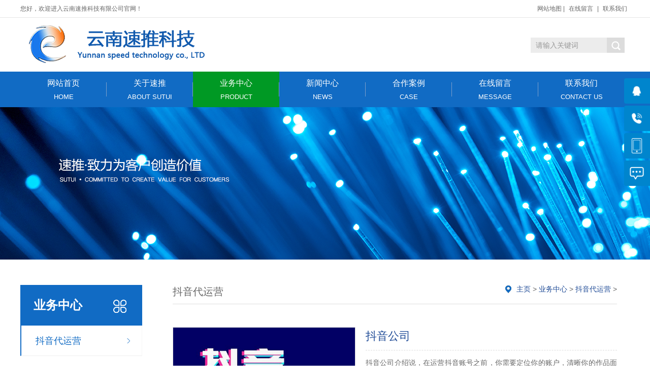

--- FILE ---
content_type: text/html
request_url: http://www.kmzwjzx.com/a/chanpin/fenlei1/54.html
body_size: 4849
content:
<!DOCTYPE html PUBLIC "-//W3C//DTD XHTML 1.0 Transitional//EN" "http://www.w3.org/TR/xhtml1/DTD/xhtml1-transitional.dtd">
<html xmlns="http://www.w3.org/1999/xhtml">
<head>
<meta http-equiv="Content-Type" content="text/html; charset=utf-8" />
<title>抖音公司_云南抖音代运营-云南抖音运营-昆明抖音运营-短视频拍摄-昆明抖音推广公司-云南速推科技有限公司</title>
<meta name="keywords" content="" />
<meta name="description" content="抖音公司介绍说，在运营抖音账号之前，你需要定位你的账户，清晰你的作品面向的是什么样的人。比如，如果你阳光帅气，或许有突出的外表和独特的特性，那么这类人就属于抖音天" />
<meta name="viewport" content="width=1500">
<link href="/skin/css/style.css" rel="stylesheet">
<script src="/skin/js/jquery.min.js"></script>
<script src="/skin/js/pic.js"></script>
</head>
<body>
<div class="top201">
  <div class="w201 clearfix">
    <div class="zc201">您好，欢迎进入云南速推科技有限公司官网！</div>
    <div class="r201">
      <ul>
        <li><a href="/sitemap.html">网站地图</a></li>
        |
        <li><a href="/a/zaixianliuyan/" title="在线留言">在线留言</a></li>
        |
        <li><a href="/a/lianxiwomen/" title="联系我们">联系我们</a></li>
      </ul>
    </div>
  </div>
</div>
<div class="h201_main">
  <div class="head201 w201 clearfix"><a class="logo201 fl" href="/" title="云南抖音代运营-云南抖音运营-昆明抖音运营-短视频拍摄-昆明抖音推广公司-云南速推科技有限公司"><img src="/skin/images/logo.png" alt="云南抖音代运营-云南抖音运营-昆明抖音运营-短视频拍摄-昆明抖音推广公司-云南速推科技有限公司"></a>
    <div class="ss201 fr">
      <form  name="formsearch" action="/plus/search.php">
        <input type="hidden" name="kwtype" value="0"/>
        <input class="stxt201" type="text" name="q" value="请输入关键词" onfocus="if(this.value==defaultValue)this.value=''" onblur="if(this.value=='')this.value=defaultValue"/>
        <input type="submit" name="submit" class="sbtn201 icon201" value=""/>
      </form>
    </div>
  </div>
</div>
<div class="nav201">
  <div class="na201 w201">
    <ul class="list201 clearfix">
      <li><a href="/" >网站首页<span>Home</span><i></i></a></li>
      <li><a href="/a/guanyuwomen/" title="关于速推" class="">关于速推<span>ABOUT SUTUI</span><i></i></a>
        <dl>
          
        </dl>
      </li><li><a href="/a/chanpin/" title="业务中心" class="hover">业务中心<span>PRODUCT</span><i></i></a>
        <dl>
          
          <dd><a href="/a/chanpin/fenlei1/" title="抖音代运营">抖音代运营</a></dd>
          
        </dl>
      </li><li><a href="/a/xinwenzhongxin/" title="新闻中心" class="">新闻中心<span>NEWS</span><i></i></a>
        <dl>
          
          <dd><a href="/a/xinwenzhongxin/gongsizixun/" title="公司资讯">公司资讯</a></dd>
          
          <dd><a href="/a/xinwenzhongxin/xingyedongtai/" title="行业动态">行业动态</a></dd>
          
          <dd><a href="/a/xinwenzhongxin/changjianwenti/" title="常见问题">常见问题</a></dd>
          
        </dl>
      </li><li><a href="/a/anli/" title="合作案例" class="">合作案例<span>CASE</span><i></i></a>
        <dl>
          
        </dl>
      </li><li><a href="/a/zaixianliuyan/" title="在线留言" class="">在线留言<span>MESSAGE</span><i></i></a>
        <dl>
          
        </dl>
      </li><li><a href="/a/lianxiwomen/" title="联系我们" class="">联系我们<span>CONTACT US</span><i></i></a>
        <dl>
          
        </dl>
      </li>
    </ul>
  </div>
</div>

<div class="nybanner" style="background-image: url(/skin/images/nybanner.png);"></div>
<div class="wrapper clearfix">
  <div class="left fl">
    <div class="menu">
      <div class="ey_title"><s class="icon fr"></s>
        <h3>业务中心</h3>
      </div>
      <div class="submenu">
        <ul class="list">
          <li class='hover'><a class='sub1' href='/a/chanpin/fenlei1/'>抖音代运营</a></li>
        </ul>
      </div>
    </div>
    <div class="leftbox leftnews">
      <div class="ey_title">
        <h3>推荐产品</h3>
      </div>
      <div class="leftpro clearfix">
        <ul>
          
          
          <li> <a href="/a/chanpin/fenlei1/54.html" title="抖音公司"><img src="/uploads/240523/1-240523153152160.jpg" alt="抖音公司">
            <p>抖音公司</p>
            </a></li>

          <li style='margin:0;'> <a href="/a/chanpin/fenlei1/55.html" title="抖音推广"><img src="/uploads/240423/1-240423133Q9548.jpg" alt="抖音推广">
            <p>抖音推广</p>
            </a></li>

          
          <li> <a href="/a/chanpin/fenlei1/56.html" title="抖音推广"><img src="/uploads/240423/1-240423133P1H7.jpg" alt="抖音推广">
            <p>抖音推广</p>
            </a></li>

          <li style='margin:0;'> <a href="/a/chanpin/fenlei1/57.html" title="抖音运营"><img src="/uploads/240423/1-240423133J0U8.jpg" alt="抖音运营">
            <p>抖音运营</p>
            </a></li>

        </ul>
      </div>
    </div>
    <div class="leftbox">
      <div class="ey_title">
        <h3>联系我们</h3>
      </div>
      <div class="cont"> <strong>邮箱：</strong>2109931975@qq.com<br>
        <strong>电话：</strong>13078798362<br>
        <strong>地址：</strong>云南省昆明市东风东路36号建工大厦11楼1117~1124 <a class="zx" href="http://wpa.qq.com/msgrd?v=3&uin=&site=qq&menu=yes"><em class="icon"></em>在线咨询</a></div>
    </div>
  </div>
  <div class="cpright">
    <div class="location">
      <div class="sitepath fr"><s class="eytb"></s><a href='/'>主页</a> > <a href='/a/chanpin/'>业务中心</a> > <a href='/a/chanpin/fenlei1/'>抖音代运营</a> > </div>
      <h3>抖音代运营</h3>
    </div>
    <div class="prodetailsinfo">
      <div class="photo fl" id="showimg">
        <div class="jqzoom">
          <div class="bigimg" id="bigimg">
            <ul class="list">
              <li><img src="/uploads/allimg/220823/1-1J118-0-21K.jpeg" alt="12"/></li>
            </ul>
          </div>
          <div class="photoimg" id="smallimg">
            <div class="prev"></div>
            <div class="list">
              <ul class="listcon clearfix">
                <li><img src="/uploads/allimg/220823/1-1J118-0-21K.jpeg" alt="12"/></li>
              </ul>
            </div>
            <div class="next"></div>
          </div>
        </div>
      </div>
      <div id="protop" class="prodbaseinfo_a">
        <h2 class="h2_prodtitle">抖音公司</h2>
        <ul class="ul_prodinfo">
          <li class="li_normalprice">抖音公司介绍说，在运营抖音账号之前，你需要定位你的账户，清晰你的作品面向的是什么样的人。比如，如果你阳光帅气，或许有突出的外表和独特的特性，那么这类人就属于抖音天...</li>
        </ul>
        <ul class="ul_prodinfos">
          <li>咨询热线：<span class="hottel">13078798362</span></li>
          <li class="li_weight">
            <div class="propar"><a href="http://wpa.qq.com/msgrd?v=3&uin=&site=qq&menu=yes" title="立即咨询">立即咨询</a></div>
          </li>
        </ul>
      </div>
      <div class="clear"></div>
    </div>
    <div class="mod_goods_info">
      <ul class="hds">
        <li class="on">
          <h3>产品详情</h3>
        </li>
      </ul>
    </div>
    <div class="neirong"> <p>
	抖音公司介绍说，在运营抖音账号之前，你需要定位你的账户，清晰你的作品面向的是什么样的人。比如，如果你阳光帅气，或许有突出的外表和独特的特性，那么这类人就属于抖音天生优势的运营者，因为抖音的广告语就是记录美好生活。<br />
	<br />
	<img src="http://www.kmzwjzx.com/uploads/240523/1-240523153152160.jpg" /></p>
 </div>
    <div class="reLink clearfix">
      <div class="prevLink fl">上一篇：<a href='/a/chanpin/fenlei1/53.html'>短视频拍摄</a>  </div>
      <div class="nextLink fr">下一篇：<a href='/a/chanpin/fenlei1/55.html'>抖音推广</a>  </div>
    </div>
    <div class="eynews">
      <h4>产品推荐</h4>
      <div class="random"> <dl class="commend">
          <dt><a href="/a/chanpin/fenlei1/54.html" title="抖音公司"><img src="/uploads/240523/1-240523153152160.jpg" alt="抖音公司"></a></dt>
          <dd><a href="/a/chanpin/fenlei1/54.html" title="抖音公司">抖音公司</a></dd>
        </dl>
<dl class="commend">
          <dt><a href="/a/chanpin/fenlei1/55.html" title="抖音推广"><img src="/uploads/240423/1-240423133Q9548.jpg" alt="抖音推广"></a></dt>
          <dd><a href="/a/chanpin/fenlei1/55.html" title="抖音推广">抖音推广</a></dd>
        </dl>
<dl class="commend">
          <dt><a href="/a/chanpin/fenlei1/56.html" title="抖音推广公司"><img src="/uploads/240423/1-240423133P1H7.jpg" alt="抖音推广公司"></a></dt>
          <dd><a href="/a/chanpin/fenlei1/56.html" title="抖音推广公司">抖音推广公司</a></dd>
        </dl>
<dl class="commend">
          <dt><a href="/a/chanpin/fenlei1/57.html" title="抖音运营"><img src="/uploads/240423/1-240423133J0U8.jpg" alt="抖音运营"></a></dt>
          <dd><a href="/a/chanpin/fenlei1/57.html" title="抖音运营">抖音运营</a></dd>
        </dl>

        <div class="clear"></div>
      </div>
    </div>
    <div class="clear"></div>
  </div>
</div>
﻿<div class="footer169">
  <div class="b169_main">
    <div class="w169 clearfix">
      <div class="lx169 fl">
        <h3>联系方式</h3>
        <p class="p169">全国服务热线</p>
        <p class="tel169">13078798362</p>
        <p>手　机：13078798362</p>
        <p>地　址：云南省昆明市东风东路36号建工大厦11楼1117~1124</p>
      </div>
      <div class="bnav169 fl"> <dl>
          <dt><a href="/a/guanyuwomen/">关于速推</a></dt>
          
        </dl><dl>
          <dt><a href="/a/chanpin/">业务中心</a></dt>
          
          <dd><a href="/a/chanpin/fenlei1/">抖音代运营</a></dd>
          
        </dl><dl>
          <dt><a href="/a/xinwenzhongxin/">新闻中心</a></dt>
          
          <dd><a href="/a/xinwenzhongxin/gongsizixun/">公司资讯</a></dd>
          
          <dd><a href="/a/xinwenzhongxin/xingyedongtai/">行业动态</a></dd>
          
          <dd><a href="/a/xinwenzhongxin/changjianwenti/">常见问题</a></dd>
          
        </dl><dl>
          <dt><a href="/a/anli/">合作案例</a></dt>
          
        </dl> </div>
      <div class="ewm169 fr">
        <dl>
          <dt><img src="/skin/images/weixin.jpg"/></dt>
          <dd>扫一扫，加微信</dd>
        </dl>
      </div>
    </div>
  </div>
  <div class="bq169_main">
    <div class="w169 clearfix">
      <p>Copyright &copy; 2002-2023 云南速推科技有限公司 版权所有 <a href=http://www.dedecms.com target='_blank'>Power by DedeCms</a>　备案号：<a href="https://beian.miit.gov.cn/"  target="_blank" title="滇ICP备16002740号-8">滇ICP备16002740号-8</a> <script type="text/javascript">document.write(unescape("%3Cspan id='cnzz_stat_icon_1272514664'%3E%3C/span%3E%3Cscript src='https://s13.cnzz.com/z_stat.php%3Fid%3D1272514664%26show%3Dpic' type='text/javascript'%3E%3C/script%3E"));</script></p>
    </div>
  </div>
</div>
<!-- 右侧客服 -->
<link href="/skin/css/kefu.css" rel="stylesheet">
<ul class="right_nav">
  <li>
    <div class="iconBox oln_ser"> <img src='/skin/images/rnqq.png'>
      <h4>在线客服</h4>
    </div>
    <div class="hideBox">
      <div class="hb">
        <h5>在线咨询</h5>
        <div class="qqtalk"> <a target="_blank" href="http://wpa.qq.com/msgrd?v=3&uin=&site=qq&menu=yes"> <span><img src="/skin/images/online.png"></span>
          <p>点击发消息</p>
          </a> </div>
      </div>
    </div>
  </li>
  <li>
    <div class="iconBox phe_num"> <img src='/skin/images/rncall.png'>
      <h4>联系电话</h4>
    </div>
    <div class="hideBox">
      <div class="hb">
        <h5>热线电话</h5>
        <p>13078798362</p>
      </div>
    </div>
  </li>
  <li>
    <div class="iconBox"> <img src='/skin/images/rnphone.png'>
      <h4>手机站点</h4>
    </div>
    <div class="hideBox">
      <div class="hb">
        <h5>手机扫一扫打开</h5>
        <img src='/skin/images/weixin.jpg'> </div>
    </div>
  </li>
  <li>
    <div class="iconBox to_msg"> <img src='/skin/images/rnmsg.png'>
      <h4><a href="/a/zaixianliuyan/">在线留言</a></h4>
    </div>
  </li>
  <li>
    <div class="iconBox top"> <img src='/skin/images/rntop.png'>
      <h4>回到顶部</h4>
    </div>
  </li>
</ul>
<script type="text/javascript" src='/skin/js/kefu.js'></script> 
<!-- 右侧客服end --> 
<script>(function() {var _53code = document.createElement("script");_53code.src = "https://tb.53kf.com/code/code/3cc01e12a6b539ba67448ad2843d9547/1";var s = document.getElementsByTagName("script")[0]; s.parentNode.insertBefore(_53code, s);})();</script>

</body>
</html>

--- FILE ---
content_type: text/css
request_url: http://www.kmzwjzx.com/skin/css/style.css
body_size: 10917
content:
/*织梦58（dede58.com）做最好的织梦整站模板下载网站*/
/*重构css*/
* {
	box-sizing: border-box;
	-webkit-text-size-adjust: none;
	outline: none;
}
body {
	margin: 0;
	padding: 0;
	font: inherit;
	line-height: normal;
}
header, nav, main, img, form, p {
	margin: 0;
	padding: 0;
	border: 0;
}
ul, ol {
	margin: 0;
	padding: 0;
	list-style-type: none;
}
hr, dl, dt, dd {
	margin: 0px;
	padding: 0px;
}
table {
	border-collapse: collapse;
	border-spacing: 0px;
}
tbody {
	border-collapse: collapse;
	border-spacing: 0px;
}
pre {
	margin: 0px;
	padding: 0px;
	border: 0px;
	overflow: hidden;
	font-family: inherit;
	white-space: pre-wrap;
	white-space: -moz-pre-wrap;
	white-space: -pre-wrap;
	white-space: -o-pre-wrap;
	word-wrap: break-word;
	word-break: break-all;
}
select, input, textarea, button {
	font-size: 14px;
	padding: 2px 5px;
}
a {
	text-decoration: none;
	color: inherit;
	transition: ease .3s;
}
a:hover {
	text-decoration: none !important;
	color: inherit;
}
th {
	text-align: left;
}
td {
	word-wrap: break-word;
	word-break: break-all;
}
ins, em {
	text-decoration: none;
	font-style: normal;
}
h1, h2, h3, h4 {
	padding: 0;
	margin: 0;
	font-size: inherit;
	font-weight: inherit;
}
html {
	background: #ffffff;
	font-size: 14px;
	color: #666;
	font-family: "Arial", "微软雅黑", "Helvetica", "sans-serif";
}
.fl {
	float: left;
}
.fr {
	float: right;
}
/*解决IE图片缩放失真*/
img {
	-ms-interpolation-mode: bicubic;
}
/*清除浮动*/
.clearfix:after {
	content: '';
	display: block;
	height: 0;
	clear: both;
}
.clearfix {
	zoom: 1;
}
.clear {
	clear: both;
}
/*重构css结束*/
.top201 .zc201 {
	float: left;
	color: #666;
}
.top201 .r201 {
	float: right;
	color: #666;
}
.w201 {
	width: 1200px;
	margin: 0 auto;
}
.top201 {
	z-index: 10;
	height: 35px;
	line-height: 35px;
	font-size: 12px;
	border-bottom: 1px solid #e5e5e5;
}
.top201 .r201 li {
	display: inline;
	padding: 0 5px;
}
.top201 .r201 li:first-child {
	padding-right: 0;
}
.top201 .r201 li a:hover {
	color: #116bc4;
}
.top201 .r201 li a {
	color: #666;
	position: relative;
	z-index: 10;
}
.h201_main {
	position: relative;
	width: 100%;
	z-index: 100;
	background: #fff;
}
.h201_main .head201 {
	position: relative;
	height: 106px;
}
.h201_main .logo201 {
	display: block;
	margin-top: 12px;
}
.h201_main .logo201 img {
	display: block;
}
.h201_main .ss201 {
	width: 195px;
	height: 30px;
	line-height: 30px;
	margin-top: 39px;
	position: relative;
	float: right;
}
.h201_main .ss201 * {
	font-family: arial;
}
.h201_main .ss201 .sbtn201 {
	width: 35px;
	height: 30px;
	position: absolute;
	border-radius: 0;
	background-position: -52px -3px;
	background-color: #dcdcdc;
	cursor: pointer;
	border: none;
}
.h201_main .ss201 .stxt201 {
	width: 150px;
	padding-left: 10px;
	height: 30px;
	line-height: 30px;
	border: 0px;
	background: #ececec;
	outline: none;
	color: #999;
	border-radius: 0;
}
.h201_main .link {
	position: absolute;
	right: 0;
	bottom: 15px;
}
.h201_main .link li {
	float: left;
	margin-right: 20px;
}
.h201_main .link li:last-child {
	margin-right: 0;
}
.h201_main .link li a {
	color: #999;
}
.h201_main .link li a s {
	display: inline-block;
	width: 30px;
	height: 22px;
	vertical-align: bottom;
	background-repeat: no-repeat;
}
.h201_main .link li a s.oa {
	background-position: -282px 0;
}
.h201_main .link li a s.yx {
	background-position: -312px 0;
}
.h201_main .link li a s.sp {
	background-position: -343px 0;
}
.h201_main .link li a s.hc {
	background-position: -371px 0;
}
.nav201 {
	width: 100%;
	height: 70px;
	background: #116bc4;
	position: relative;
	z-index: 3;
}
.na201 .list201 {
	width: 100%;
	margin: 0 auto;
	position: relative;
}
.nav201 .na201 {
	width: 1200px;
	margin: 0 auto;
}
.nav201 .na201 li {
	float: left;
	width: 170px;
	display: block;
	position: relative;
	z-index: 10;
	font-size: 16px;
	text-align: center;
}
.nav201 .na201 li a {
	display: block;
	color: #fff;
	font-size: 16px;
	line-height: 45px;
	height: 70px;
}
.nav201 .na201 li a span {
	display: block;
	font-size: 13px;
	line-height: 10px;
	text-transform: uppercase;
}
.nav201 .na201 li a i {
	width: 1px;
	height: 28px;
	background-color: #7d9fca;
	display: block;
	position: absolute;
	right: 0;
	top: 50%;
	margin-top: -14px;
}
.nav201 .na201 li:last-child a i {
	display: none;
}
.nav201 .na201 li a:hover, .nav201 .na201 li a.hover, .nav201 .na201 li #hover2 {
	background: #009924;
}
.nav201 .na201 dl {
	width: 100%;
	background: #116bc4;
	position: absolute;
	left: 0;
	top: 100%;
	z-index: 12;
}
.nav201 .na201 dl {
	position: absolute;
 filter: progid:DXImageTransform.Microsoft.Shadow(color=#4c91c0, direction=120, strength=5);
	opacity: 0;
	visibility: hidden;
	transition: all .6s ease 0s;
	transform: translate3d(0, 10px, 0);
	-moz-transform: translate3d(0, 10px, 0);
	-webkit-transform: translate3d(0, 10px, 0);
}
.nav201 .na201 li:hover dl {
	opacity: 1;
	visibility: visible;
	transform: translate3d(0, 0, 0);
	-moz-transform: translate3d(0, 0, 0);
	-webkit-transform: translate3d(0, 0, 0);
}
.nav201 .na201 dl dd {
	border-top: 1px solid #003b88;
	text-align: left;
	position: relative;
	z-index: 12;
	display: block;
	width: 100%;
}
.nav201 .na201 dl dd:first-child {
	border: none;
}
.nav201 .na201 dl dd a {
	color: #fff;
	font-size: 14px;
	line-height: 45px;
	height: 45px;
	width: 100%;
	text-align: center;
}
.nav201 .na201 dl dd a:hover, .nav201 .na201 dl dd a.hover {
	background: #009924;
}
.icon201 {
	background-image: url("../images/icon201.png");
	display: inline-block;
	vertical-align: middle;
}
.b182 {
	width: 100%;
	min-width: 1000px;
	height: 800px;
	position: relative;
	overflow: hidden;
}
.b182 .list182 {
	width: 100%;
}
.b182 li {
	width: 100%;
	height: 800px;
	position: absolute;
	left: 0;
	top: 0;
	bottom: 0;
	right: 0;
	z-index: 1;
	overflow: hidden;
	background: #fff;
}
.b182 li img {
	width: 1920px;
	height: 100%;
	display: block;
	position: relative;
	left: 50%;
	top: 0;
	margin-left: -960px;
}
.b182 li a {
	width: 100%;
	display: block;
	height: 100%;
}
.b182 .tip182 {
	width: 100%;
	height: 6px;
	text-align: center;
	position: absolute;
	left: 0;
	bottom: 30px;
	z-index: 10;
}
.b182 .tip182 span {
	width: 48px;
	height: 6px;
	margin: 0 5px;
	display: inline-block;
	cursor: pointer;
	vertical-align: top;
	border-radius: 12px;
	opacity: 0.5;
	filter: alpha(opacity=50);
	background: #fcfcfc;
	-webkit-transition: all .3s ease-in-out 0s;
	-moz-transition: all .3s ease-in-out 0s;
	transition: all .3s ease-in-out 0s;
}
.b182 .tip182 span.cur {
	background: #116bc4;
	opacity: 1;
	filter: alpha(opacity=100);
}
.b182 .prev182, .b182 .next182 {
	width: 32px;
	height: 34px;
	position: absolute;
	z-index: 12;
	top: 50%;
	margin-top: -17px;
	cursor: pointer;
	transition: none;
	background: url(../images/btn182.png) no-repeat 0 center;
	transition: all ease 300ms;
}
.b182 .prev182:hover, .b182 .next182:hover {
	opacity: 0.8;
	filter: alpha(opacity=80);
}
.b182 .prev182 {
	left: 3%;
	background-position: 1px center;
}
.b182 .next182 {
	right: 3%;
	background-position: -50px 0;
}
.prcbox_323 {
	width: 100%;
	padding: 50px 0;
	background: #f5f5f5;
}
.prcbox_323 .prctit {
	width: 1200px;
	line-height: 40px;
	font-size: 24px;
	color: #116bc4;
	overflow: hidden;
	padding: 0 0 30px 0;
	margin: 0 auto;
	background: url(../images/titbg_323.png) bottom no-repeat;
}
.prcbox_323 .prctit span {
	margin: 0 0 0 10px;
	font-size: 14px;
	color: #707070;
}
.prcbox_323 .prctit i {
	font-size: 14px;
	line-height: 47px;
	margin: 0 15px 0 0;
	float: right;
}
.prcbox_323 .prccon {
	width: 1200px;
	position: relative;
	margin: 0 auto;
}
.prcbox_323 .prccon .hd {
	height: 40px;
	line-height: 40px;
	position: absolute;
	right: 0;
	top: -66px;
}
.prcbox_323 .prccon .hd li {
	float: left;
	padding: 0 20px;
	margin: 0 10px;
	border-radius: 20px;
	cursor: pointer;
}
.prcbox_323 .prccon .hd li.on {
	color: #fff;
	height: 40px;
	background: #116bc4;
}
.prcbox_323 .prccon .bd {
	overflow: hidden;
}
.prcbox_323 .prccon .bd li {
	width: 270px;
	margin: 30px 15px 0 15px;
	overflow: hidden;
	float: left;
}
.prcbox_323 .prccon .bd li .ppic {
	width: 270px;
	height: 210px;
	overflow: hidden;
}
.prcbox_323 .prccon .bd li .ppic img {
	width: 270px;
	height: 210px;
}
.prcbox_323 .prccon .bd li .tit {
	color: #909090;
	line-height: 24px;
	background: #fff;
	white-space: nowrap;
	text-overflow: ellipsis;
	overflow: hidden;
	text-align: center;
	padding: 0 20px 20px 20px;
}
.prcbox_323 .prccon .bd li .tit:hover {
	background: #116bc4;
	color: #fff;
}
.prcbox_323 .prccon .bd li .tit span {
	color: #585858;
	font-size: 18px;
	display: block;
	margin: 20px 0 0 0;
	white-space: nowrap;
	overflow: hidden;
	text-overflow: ellipsis;
}
.prcbox_323 .prccon .bd li .tit:hover span {
	color: #fff;
}
.prcbox_323 .prccon .bd li a img {
	-webkit-transition: All 2s ease-in-out;
	-moz-transition: All 0.4s ease-in-out;
	-o-transition: All 0.4s ease-in-out;
	transition: All 0.4s ease-in-out;
}
.prcbox_323 .prccon .bd li:hover img {
	text-decoration: none;
	display: block;
	transform: scale(1.05);
	-webkit-transform: scale(1.05);
	-moz-transform: scale(1.05);
	-o-transform: scale(1.05);
	-ms-transform: scale(1.05);
}
.prcbox_323 .prccon .bd li a {
	text-decoration: none;
}
.pmore {
	width: 150px;
	height: 50px;
	line-height: 50px;
	font-size: 16px;
	text-align: center;
	overflow: hidden;
	transition: all .2s ease-in 0s;
	margin: 30px auto 0 auto;
	display: block;
}
.pmore a {
	width: 150px;
	height: 48px;
	line-height: 48px;
	display: block;
	text-decoration: none;
	border-radius: 15px;
	background: #dfdfdf;
}
.pmore a:hover {
	color: #fff;
	width: 150px;
	height: 48px;
	line-height: 48px;
	background: #116bc4;
	border-radius: 25px;
	transition: all .2s ease-in 0s;
}
.about290 {
	background: url(../images/bj290.jpg) no-repeat center top #f5f5f5;
}
.about290 {
	width: 100%;
}
.about290 .ab290 {
	padding: 80px 0;
	overflow: hidden;
}
.about290 .ab290 .icon {
	background: url(../images/icon290.png) no-repeat;
	display: inline-block;
	vertical-align: middle;
}
.w290 {
	width: 1200px;
	margin: 0 auto;
}
.about290 .ab290 .part3 {
	width: 1200px;
	height: 368px;
	background: #116bc4;
	position: relative;
}
.about290 .ab290 .part3 .img {
	width: 550px;
	height: 374px;
	overflow: hidden;
	position: relative;
	top: -30px;
	margin-left: 25px;
}
.about290 .ab290 .part3 .img img {
	width: 100%;
	height: 100%;
	display: block;
	transition: all 0.3s ease-out 0s;
}
.about290 .ab290 .part3 .img:hover img {
	transform: scale(1.05, 1.05);
}
.about290 .ab290 .part3 .txt {
	padding-right: 90px;
	width: 570px;
	padding-top: 70px;
	line-height: 28px;
}
.about290 .ab290 .part3 .txt a {
	display: block;
	color: #fff;
}
.about290 .ab290 .part3 .txt h3 {
	font-size: 24px;
}
.about290 .ab290 .part3 .txt h4 {
	font-size: 16px;
	display: block;
	text-transform: uppercase;
}
.about290 .ab290 .part3 .txt p {
	padding-top: 45px;
	color: #fff;
	padding-bottom: 20px;
}
.about290 .ab290 .part3 .txt span {
	width: 68px;
	height: 36px;
	border: 1px solid #efefef;
	display: block;
	line-height: 36px;
	text-align: center;
}
.about290 .ab290 .part3 .txt span em {
	width: 22px;
	margin: 14px auto 0;
	height: 8px;
	background-position: -60px -100px;
	display: block;
	vertical-align: middle;
}
.about290 .ab290 .part3 .txt a:hover span {
	border: 1px solid #fff;
}
.about290 .ab290 .part3 .txt a:hover span em {
	background-position: -60px -120px;
}
.w1200 {
	width: 1200px;
	margin: 0 auto;
}
.eyys .ystit {
	text-align: center;
	width: 100%;
	height: 190px;
	background-size: 60px 189px;
}
.eyys .ystit .tit {
	padding-top: 60px;
	display: block;
	font-size: 40px;
	font-weight: bold;
	color: #116bc4;
	line-height: 40px;
}
.eyys .ystit .subtit {
	font-size: 16px;
	color: #666;
	line-height: 18px;
	font-weight: normal;
	padding-top: 12px;
}
.eyys {
	width: 100%;
	height: 900px;
	background: url(../images/adbg.jpg) no-repeat center center;
}
.floor {
	padding-top: 40px;
}
.floor .ystit .tit {
	color: #fff;
}
.floor .ystit .subtit {
	color: #fff;
}
.floor .eybox {
	margin-top: 70px;
	min-height: 400px;
}
.floor .eylist .item {
	float: left;
	display: block;
	width: 400px;
	cursor: pointer;
}
.floor .eylist .item .img {
	float: left;
	display: block;
	width: 80px;
	height: 80px;
	border: 2px solid #fff;
	border-radius: 50%;
	transition: all .5s;
}
.floor .eylist .item .img img {
	width: 100%;
	height: 100%;
	display: block;
}
.floor .eylist .item .txt {
	float: left;
	width: 300px;
	margin-left: 16px;
	transition: all .5s;
}
.floor .eylist .item .txt h3 {
	margin-bottom: 20px;
	font-size: 24px;
	font-weight: bold;
	color: #fff;
	line-height: 24px;
	transition: all .5s;
}
.floor .eylist .item .txt p {
	padding-top: 20px;
	width: 300px;
	font-size: 14px;
	line-height: 24px;
	color: #fff;
	border-top: 1px dashed #9a9a9a;
	transition: all .5s;
}
.floor .eylist .item:nth-child(2n) {
	margin-bottom: 172px;
	margin-left: 400px;
}
.floor .eylist .item:hover .img {
	background: #116bc4;
	border-color: #116bc4;
	transform: translateY(-6px);
}
.floor .eylist .item:hover .txt {
	transform: translateY(-6px);
}
.floor .eylist .item:hover .txt h3 {
	color: #116bc4;
}
.floor .eylist .item:hover .txt p {
	color: #116bc4;
}
.case231_main .w231 {
	width: 1200px;
	margin: 35px auto;
}
.in_icon {
	vertical-align: middle;
	background: url(../images/c_icon231.png) no-repeat;
	display: inline-block;
}
.case231_main .ctit231 {
	text-align: center;
	width: 100%;
	background-size: 60px 189px;
}
.case231_main .icase231 .bigbox .bd .item .txt {
	position: absolute;
	left: 0;
	bottom: 0;
	width: 100%;
	height: 60px;
	background: url("../images/tb231.png") repeat center center;
	z-index: 12;
	opacity: 1;
	transition: all .5s;
}
.case231_main .icase231 .smabox .item .txt {
	position: absolute;
	left: 0;
	bottom: 0;
	width: 100%;
	height: 60px;
	background: url("../images/tb231.png") repeat center center;
	z-index: 12;
	opacity: 1;
	transition: all .5s;
}
.case231_main .icase231 .smabox .item .txtbox231 {
	position: absolute;
	left: 0;
	bottom: 0;
	width: 100%;
	height: 100%;
	text-align: center;
	background: url(../images/txb231.png) repeat-x left bottom;
	z-index: 2;
	opacity: 0;
	transition: all .5s;
}
.case231_main .ctit231 .tit {
	display: block;
	font-size: 40px;
	font-weight: bold;
	color: #116bc4;
	line-height: 40px;
}
.case231_main .ctit231 .subtit {
	font-size: 25px;
	color: #666;
	line-height: 18px;
	font-weight: normal;
	padding-top: 12px;
}
.case231_main .menu {
	overflow: hidden;
	padding-bottom: 20px;
	padding-top: 20px;
}
.case231_main .menu ul {
	text-align: center;
}
.case231_main .menu li {
	line-height: 30px;
	margin: 0 10px 10px;
	display: inline-block;
}
.case231_main .menu li:first-child {
	margin-left: 0;
}
.case231_main .menu li:last-child {
	margin-right: 0;
}
.case231_main .menu li a {
	display: block;
	color: #666;
	border: 1px solid #c2c2c2;
	text-align: center;
	padding: 0 25px;
	border-radius: 15px;
}
.case231_main .menu li a:hover {
	border: 1px solid #116bc4;
	color: #fff;
	background: #116bc4;
}
.case231_main .more {
	width: 150px;
	height: 40px;
	color: #666;
	line-height: 40px;
	margin: 0 auto;
	display: block;
	text-align: center;
	border: 1px solid #ccc;
}
.case231_main .more:hover {
	border: 1px solid #116bc4;
	background: #116bc4;
	color: #fff;
	text-indent: 10px;
}
.case231_main .c_231 {
	overflow: hidden;
}
.case231_main .icase231 .bigbox {
	width: 600px;
	height: 450px;
	overflow: hidden;
	position: relative;
	margin: 0;
}
.case231_main .icase231 .bigbox .bd {
	overflow: hidden;
}
.case231_main .icase231 .bigbox .bd .item {
	position: relative;
	width: 600px;
	height: 450px;
	overflow: hidden;
}
.case231_main .icase231 .bigbox .bd .item img {
	display: block;
	width: 600px;
	height: 450px;
}
.case231_main .icase231 .bigbox .bd .item .txt .tit {
	font-size: 16px;
	color: #fff;
	height: 60px;
	line-height: 60px;
	text-indent: 20px;
}
.case231_main .icase231 .bigbox .bd .item .txtbox231 {
	position: absolute;
	left: 0;
	bottom: 0;
	width: 100%;
	height: 100%;
	text-align: center;
	z-index: 2;
	opacity: 0;
	transition: all .5s;
}
.case231_main .icase231 .bigbox .bd .item .txtbox231 h3 {
	color: #fff;
	font-size: 18px;
	padding-top: 68%;
	opacity: 0;
	transition: all .5s;
}
.case231_main .icase231 .bigbox .item:hover .txt {
	opacity: 0;
}
.case231_main .icase231 .bigbox .item .txtbox231 span {
	width: 40px;
	height: 40px;
	display: block;
	background-position: 0 -164px;
	position: absolute;
	left: 50%;
	margin-left: -25px;
	top: 10%;
	margin-top: -25px;
	opacity: 0;
	transition: all .5s;
}
.case231_main .icase231 .bigbox .item:hover .txtbox231 h3 {
	opacity: 1;
	padding-top: 43%;
}
.case231_main .icase231 .bigbox .item:hover .txtbox231 span {
	opacity: 1;
	top: 50%;
}
.case231_main .icase231 .bigbox .hd {
	height: 15px;
	overflow: hidden;
	position: absolute;
	right: 16px;
	bottom: 20px;
	z-index: 15;
}
.case231_main .icase231 .bigbox .hd ul {
	overflow: hidden;
	zoom: 1;
	float: left;
}
.case231_main .icase231 .bigbox .hd li {
	float: left;
	margin-right: 6px;
	width: 10px;
	height: 10px;
	font-size: 0;
	text-indent: -9999px;
	background: #fff;
	cursor: pointer;
	-moz-border-radius: 100%;
	-webkit-border-radius: 100%;
	border-radius: 100%;
	transition: all .5s;
}
.case231_main .icase231 .bigbox .hd li.on {
	background: #116bc4;
}
.case231_main .icase231 .smabox {
	width: 600px;
}
.case231_main .icase231 .smabox .item {
	float: left;
	margin-right: 0;
	width: 300px;
	height: 225px;
	overflow: hidden;
	position: relative;
	margin-bottom: 0px;
}
.case231_main .icase231 .smabox .item img {
	display: block;
	width: 300px;
	height: 225px;
}
.case231_main .icase231 .smabox .item a {
	display: block;
}
.case231_main .icase231 .smabox .item .txt .tit {
	font-size: 16px;
	color: #fff;
	height: 60px;
	line-height: 60px;
	text-indent: 20px;
}
.case231_main .icase231 .bigbox .item:hover .txtbox231 {
	opacity: 1;
	background: url(../images/bj231.png) repeat left top;
	z-index: 16;
}
.case231_main .icase231 .smabox .item .txtbox231 .tit1 {
	padding-top: 50px;
	font-weight: bold;
	font-size: 20px;
	color: #fff;
	line-height: 20px;
	transition: all .5s;
}
.case231_main .icase231 .smabox .item .txtbox231 .detail {
	position: absolute;
	top: 65%;
	left: 50%;
	margin-left: -49px;
	display: block;
	width: 98px;
	height: 34px;
	font-size: 16px;
	line-height: 34px;
	text-align: center;
	color: #fff;
	border: 1px solid #fff;
	transition: all .5s;
}
.case231_main .icase231 .smabox .item:hover .txt {
	opacity: 0;
}
.case231_main .icase231 .smabox .item:hover .txtbox231 {
	opacity: 1;
}
.case231_main .icase231 .smabox .item:hover .txtbox231 .tit1 {
	padding-top: 80px;
}
.case231_main .icase231 .smabox .item:hover .detail {
	top: 55%;
}
.case231_main .more {
	margin-top: 30px;
}
.news_326 {
	width: 100%;
	display: block;
	margin-bottom: 30px;
}
.news_326 .tit {
	width: 1200px;
	margin: 30px auto;
	text-align: center;
}
.news_326 .tit a {
	color: #116bc4;
	font-size: 40px;
	text-decoration: none;
	line-height: 50px;
	font-weight: bold
}
.news_326 .tit p {
	font-size: 35px;
	color: #efefef;
	font-family: Arial, Helvetica, sans-serif;
	font-weight: bold;
	font-style: italic
}
.news_326 .news_list {
	width: 1200px;
	overflow: hidden;
	margin: 30px auto;
}
.news_326 .news_list li {
	width: 380px;
	float: left;
	text-align: left;
	margin-right: 20px;
	margin-top: 20px;
	position: relative;
}
.news_326 .news_list b {
	width: 380px;
	height: 198px;
	overflow: hidden;
	display: block;
}
.news_326 .news_list img {
	width: 100%;
	height: 100%;
	display: block;
}
.news_326 .news_list em {
	display: block;
	width: 100px;
	height: 100px;
	background-color: #0000006e;
	text-align: center;
	font-size: 16px;
	color: #fff;
	font-family: "Arial";
	position: absolute;
	left: 0;
	top: 0;
}
.news_326 .news_list em span {
	display: block;
	font-size: 60px;
	color: #fff;
	line-height: 50px;
	padding-top: 14px;
}
.news_326 .news_list time {
	color: #666666;
	display: block;
	font-size: 14px;
	display: block;
	line-height: 40px;
}
.news_326 .news_list a {
	display: block;
	text-decoration: none
}
.news_326 .news_list p {
	font-size: 16px;
	color: #666666;
	line-height: 30px;
	margin-top: 10px;
}
.news_326 .news_list span.title {
	font-size: 18px;
	color: #666666;
	border-bottom: #d0d0d0 solid 1px;
	width: 380px;
	padding: 15px 0;
	display: block
}
.news_326 .news_list li:hover span.title {
	color: #2db7f5
}
.news_326 .more {
	width: 222px;
	margin: 0 auto;
	margin-top: 20px;
}
.news_326 .more a {
	font-size: 24px !important;
	color: #ffffff !important;
	margin-top: 15px !important;
	display: block;
	background: #116bc4;
	width: 225px;
	height: 55px;
	line-height: 55px;
	text-align: center;
	border-radius: 30px;
	text-decoration: none;
}
/* 颜色 */
.footer169 {
	width: 100%;
	padding-bottom: 0;
	background: #262626;
	color: #fff;
}
.footer169 .b169_main .lx169 h3 {
	margin-bottom: 50px;
	font-weight: bold;
	font-size: 20px;
	line-height: 20px;
	color: #fff;
}
.footer169 .b169_main .bnav169 {
	padding: 0 35px;
	height: 210px;
	border-left: 1px solid #585d5f;
	border-right: 1px solid #585d5f;
}
.footer169 .b169_main .bnav169 dl dt a {
	display: block;
	font-size: 18px;
	color: #fff;
	line-height: 16px;
}
.footer169 .b169_main .bnav169 dl dd a {
	display: block;
	font-size: 14px;
	color: #fff;
	line-height: 14px;
}
.footer169 .b169_main .ewm169 dl dd {
	font-size: 14px;
	color: #fff;
	line-height: 32px;
}
.footer169 .bq169_main {
	background: #000000;
	line-height: 28px;
	color: #fff;
	font-size: 14px;
	padding: 20px 0;
	text-align: center;
}
.footer169 .bq169_main a {
	color: #fff;
}
/* 颜色 end*/
.footer169 .w169 {
	width: 1200px;
	margin: 0 auto;
}
.footer169 .b169_main {
	padding: 50px 0 40px 0;
}
.footer169 .b169_main .lx169 {
	width: 300px;
}
.footer169 .b169_main .lx169 p {
	line-height: 28px;
}
.footer169 .b169_main .lx169 p.p169 {
	font-size: 20px;
	line-height: 24px;
}
.footer169 .b169_main .lx169 p.tel169 {
	font-size: 35px;
	font-family: "Arial";
	line-height: 56px;
}
.footer169 .b169_main .bnav169 dl {
	display: inline-block;
	float: left;
	width: 150px;
	overflow: hidden;
	text-align: center;
}
.footer169 .b169_main .bnav169 dl dt {
	height: 16px;
	display: block;
	padding-bottom: 40px;
}
.footer169 .b169_main .bnav169 dl dd {
	display: block;
	height: 14px;
	padding-bottom: 30px;
}
.footer169 .b169_main .ewm169 {
	text-align: center;
	padding-left: 50px;
}
.footer169 .b169_main .ewm169 dl {
	float: left;
	display: block;
}
.footer169 .b169_main .ewm169 dl:nth-child(2) {
	margin-right: 0px;
}
.footer169 .b169_main .ewm169 dl:first-child+dl {
	margin-right: 0px;
}
.footer169 .b169_main .ewm169 dl dt {
	width: 175px;
	height: 175px;
	text-align: center;
}
.footer169 .b169_main .ewm169 dl dt img {
	width: 100%;
	height: 100%;
	display: inline-block;
}
.link192 .w192 {
	width: 1200px;
	margin: 0 auto;
}
.link192 .web192 {
	padding: 20px 0;
}
.link192 .web192 h4 {
	border-bottom: 1px solid #ddd;
	margin: 0;
	font-size: 18px;
	color: #116bc4;
	padding-bottom: 15px;
}
.link192 .web192 h4 small {
	text-transform: uppercase;
	font-size: 16px;
	font-weight: normal;
	color: #999;
}
.link192 .web192 ul {
	margin-left: -20px;
}
.link192 .web192 li {
	float: left;
	margin-left: 20px;
	margin-top: 20px;
}
.wrapper {
	width: 1220px;
	margin: 0 auto;
	padding: 50px 0 60px;
}
.wrapper .gridlist {
	width: 100%;
}
.wrapper .gridlist .item {
	width: 280px;
	margin: 30px 26px 0 0;
	float: left;
	position: relative;
	overflow: hidden;
}
.wrapper .gridlist .item img {
	width: 280px;
	height: 210px;
	display: block;
	-webkit-transition: all ease 300ms;
	-moz-transition: all ease 300ms;
	-ms-transition: all ease 300ms;
	-o-transition: all ease 300ms;
	transition: all ease 300ms;
}
.wrapper .gridlist .item .bg {
	width: 280px;
	height: 210px;
	display: block;
	-webkit-transition: all ease 300ms;
	-moz-transition: all ease 300ms;
	-ms-transition: all ease 300ms;
	-o-transition: all ease 300ms;
	transition: all ease 300ms;
	background: url(../images/bj355.png) repeat 0 0;
	position: absolute;
	left: -100%;
	top: 0;
}
.wrapper .gridlist .item .plus {
	width: 280px;
	height: 210px;
	display: block;
	transition: all ease .4s;
	background: url( ../images/ipro_355.png) no-repeat center center;
	position: absolute;
	left: -100%;
	top: 0;
}
.wrapper .gridlist .item h3 {
	color: #000;
	line-height: 28px;
	text-align: center;
	padding-top: 8px;
	height: 28px;
	overflow: hidden;
}
.wrapper .gridlist .item:hover .bg {
	left: 0;
}
.wrapper .gridlist .item:hover .plus {
	left: 0;
}
.wrapper .gridlist .item:hover img {
	-webkit-filter: brightness(110%);
	filters: brightness(110%);
}
.wrapper .gridlist .item:hover h3 {
	color: #116bc4;
}
@media (max-width: 1260px) {
.wrapper .gridlist {
	width: 745px;
}
}
.wrapper .content {
	width: 930px;
	float: right;
	padding-bottom: 20px;
}
.wrapper .pglist {
	padding: 30px 0 30px;
	float: left;
	width: 100%;
	text-align: center;
}
.wrapper .pglist a {
	color: #666;
	padding: 0 14px;
	margin: 0 3px;
 font-/weight: bold;
	background: #fff;
	border: 1px solid #ddd;
	-webkit-border-radius: 2px;
	border-radius: 2px;
}
.wrapper .pglist * {
	display: inline-block;
	_zoom: 1;
	_display: inline;
	vertical-align: middle;
	line-height: 30px;
	padding-bottom: 1px;
}
.wrapper .pglist a:hover, .wrapper .pglist .active a {
	display: inline-block;
	color: #fff;
	background: #116bc4;
	border-color: #116bc4;
}
.wrapper .icon {
	background: url(../images/i373.png) no-repeat;
}
.wrapper .left {
	width: 240px;
}
.wrapper .left .menu {
	padding-bottom: 20px;
}
.wrapper .left .menu .ey_title {
	height: 80px;
	background: #116bc4;
	color: #fff;
}
.wrapper .left .menu .ey_title h3 {
	font-size: 24px;
	font-weight: bold;
	line-height: 80px;
	padding-left: 26px;
	text-transform: uppercase;
}
.wrapper .left .menu .ey_title s {
	background-position: -8px 0px;
	vertical-align: middle;
	width: 28px;
	height: 28px;
	margin-right: 30px;
	margin-top: 28px;
}
.wrapper .left .submenu {
	position: relative;
}
.wrapper .left .submenu li {
	display: block;
}
.wrapper .left .submenu li a.sub1 {
	height: 60px;
	line-height: 60px;
	display: block;
	padding-left: 28px;
	background: url(../images/h373.png) no-repeat 90% center #fff;
	font-size: 18px;
	border: 1px solid #eeeeee;
	border-top: 0 none;
	overflow: hidden;
}
.wrapper .left .submenu li a.sub1:hover {
	background: url(../images/l373.png) no-repeat 90% center #fff;
	border-left: 2px solid #116bc4;
	border-right: 1px solid #f5f5f5;
	color: #116bc4;
}
.wrapper .left .submenu li.hover a.sub1 {
	background: url(../images/l373.png) no-repeat 90% center #fff;
	border-left: 2px solid #116bc4;
	border-right: 1px solid #f5f5f5;
	color: #116bc4;
}
.wrapper .left .submenu s {
	width: 2px;
	height: 61px;
	display: block;
	background: #116bc4;
	position: absolute;
	left: 0;
	top: 0;
}
.wrapper .left .leftbox {
	padding: 10px;
	position: relative;
	margin-bottom: 20px;
	border: 1px solid #eee;
}
.wrapper .left .leftbox .ey_title {
	padding-bottom: 10px;
	border-bottom: 1px solid #eeeeee;
	padding-left: 5px;
}
.wrapper .left .leftbox .ey_title h3 {
	font-size: 18px;
	font-weight: normal;
	color: #116bc4;
	display: block;
	text-transform: uppercase;
}
.wrapper .left .leftbox .leftpro {
	padding-top: 10px;
}
.wrapper .left .leftbox .leftpro li {
	float: left;
	text-align: center;
	width: 104px;
	margin-right: 10px;
}
.wrapper .left .leftbox .leftpro li img {
	width: 104px;
	height: 78px;
	border-radius: 3px;
	-webkit-transition: all .3s ease-in-out 0s;
	-moz-transition: all .3s ease-in-out 0s;
	transition: all .3s ease-in-out 0s;
}
.wrapper .left .leftbox .leftpro li p {
	font-size: 12px;
	line-height: 30px;
	-webkit-transition: all .3s ease-in-out 0s;
	-moz-transition: all .3s ease-in-out 0s;
	transition: all .3s ease-in-out 0s;
}
.wrapper .left .leftbox .leftpro li:hover img {
	-webkkit-filter: brightness(105%);
	filter: brightness(105%);
}
.wrapper .leftpro li:hover p {
	color: #116bc4;
}
.wrapper .left .leftbox .cont {
	padding-top: 18px;
	white-space: normal;
	line-height: 30px;
}
.wrapper .left .leftbox .cont p {
	white-space: normal;
	word-break: break-all;
	word-wrap: break-word;
}
.wrapper .left .leftbox .cont .zx {
	width: 100%;
	height: 50px;
	font-size: 20px;
	line-height: 50px;
	background: #116bc4;
	color: #fff;
	display: block;
	margin-top: 10px;
}
.wrapper .left .leftbox .cont .zx em {
	width: 50px;
	height: 50px;
	display: inline-block;
	background-position: 3px -39px;
	vertical-align: top;
	border-right: 1px solid #fff;
	margin-right: 35px;
}
.wrapper .left .leftbox .cont .zx:hover {
	background: #009924;
}
.nybanner {
	width: 100%;
	height: 300px;
	position: relative;
	overflow: hidden;
	background-position: center;
	background-repeat: no-repeat;
}
.location {
	width: 100%;
	padding-bottom: 10px;
	margin-bottom: 30px;
	position: relative;
	border-bottom: 1px solid #ddd;
}
.location:after {
	visibility: hidden;
	display: block;
	font-size: 0;
	content: " ";
	clear: both;
	height: 0;
}
.location h3 {
	font-size: 20px;
}
.location .sitepath {
	color: #666;
	white-space: nowrap;
}
.location .sitepath s {
	width: 16px;
	height: 17px;
	background-position: -30px 0px;
	margin: 0 6px;
}
.location .sitepath a {
	color: #666;
}
.location .sitepath a:hover {
	color: #c69f65;
}
.wrapper {
	width: 1200px;
	margin: 0 auto;
	padding: 50px 0 60px;
}
.wrapper .content {
	width: 900px;
	float: right;
}
.wrapper .content .prolist {
	width: 106%;
	position: relative;
}
.wrapper .content .bgfff {
	width: 818px;
	padding: 15px 40px 50px;
	border: 1px solid #dddddd;
	background: #fff;
}
.eytb {
	vertical-align: middle;
	background: url(../images/icon341.png) no-repeat;
	display: inline-block;
}
.txtimglist .item {
	width: 900px;
	height: 205px;
	padding: 20px;
	margin-bottom: 40px;
	border: 1px solid #ddd;
	transition: all .5s;
}
.txtimglist .item a {
	width: 100%;
	display: block;
}
.txtimglist .item img {
	width: 213px;
	height: 160px;
	display: block;
	margin-right: 45px;
}
.txtimglist .item h3 {
	font-size: 18px;
	color: #333;
	padding: 22px 0 15px;
	transition: all .5s;
}
.txtimglist .item .txt {
	color: #999;
	line-height: 24px;
	height: 72px;
	padding-right: 45px;
	text-align: justify;
	overflow: hidden;
}
.txtimglist .item .time {
	width: 100px;
	padding-top: 28px;
	line-height: 24px;
	font-family: arial;
	font-size: 16px;
	color: #939aa3;
}
.txtimglist .item .time .day {
	font-size: 34px;
	line-height: 40px;
	display: block;
}
.txtimglist .item .time s {
	width: 54px;
	height: 8px;
	display: block;
	margin-top: 20px;
	background-position: -170px 0;
}
.txtimglist .item:hover {
	border: 1px solid #116bc4;
}
.txtimglist .item:hover h3 {
	color: #116bc4;
	text-indent: 10px;
}
.wrapper .content {
	width: 900px;
	float: right;
}
.wrapper .recomcon {
	margin-top: 20px;
}
.wrapper .recomcon .recom-tit {
	font-size: 22px;
	line-height: 32px;
	padding: 20px 0;
}
.wrapper .recomcon .recom-tit .more {
	float: right;
	font-size: 16px;
	width: 120px;
	height: 30px;
	color: #666;
	text-align: center;
	line-height: 30px;
	border: 1px solid #ddd;
}
.wrapper .recomcon .recom-tit .more:hover {
	width: 150px;
}
.wrapper .recomcon .recom-tit s {
	width: 4px;
	height: 23px;
	margin-right: 15px;
	background: #116bc4;
	display: inline-block;
	vertical-align: middle;
}
.wrapper .recomcon .txtimglist {
	width: 100%;
}
.wrapper .recomcon .txtimglist .item {
	width: 440px;
	height: auto;
	padding: 0;
	padding-bottom: 20px;
	float: left;
	margin-right: 20px;
	margin-bottom: 20px;
	border: 0;
	border-bottom: 1px solid #dddddd;
}
.wrapper .recomcon .txtimglist .item:nth-child(2n) {
	margin-right: 0;
}
.wrapper .recomcon .txtimglist .item a {
	width: 100%;
	height: 120px;
	display: block;
}
.wrapper .recomcon .txtimglist .item img {
	width: 161px;
	height: 120px;
	float: left;
	margin-right: 10px;
}
.wrapper .recomcon .txtimglist .item h3 {
	font-size: 18px;
	line-height: 32px;
	height: 32px;
	position: relative;
	margin-bottom: 10px;
	padding: 0;
	overflow: hidden;
}
.wrapper .recomcon .txtimglist .item .txt {
	padding: 0;
}
.wrapper .recomcon .txtimglist .item:hover h3 {
	color: #116bc4;
	text-indent: 0;
}
.wrapper .showinfo .title {
	font-size: 22px;
	color: #333333;
	text-align: center;
	padding: 10px 0 16px;
}
.wrapper .showinfo .mark {
	color: #666;
	height: 38px;
	line-height: 38px;
	overflow: hidden;
	text-align: center;
	margin-bottom: 20px;
	border-top: 1px solid #ddd;
	border-bottom: 1px solid #ddd;
}
.wrapper .showinfo .mark span {
	margin: 0 10px;
	font-size: 12px;
}
.wrapper .showinfo .img {
	width: 500px;
	display: block;
	margin: 10px auto 20px;
}
.wrapper .showinfo .img img {
	max-width: 100%;
	display: block;
	margin: 0 auto;
}
.wrapper .showinfo .showcontxt {
	color: #666;
	padding: 0 2px 30px;
	line-height: 30px;
	text-align: justify;
}
.wrapper .showinfo .showcontxt .t {
	position: relative;
	display: inline-block;
	color: #333;
	padding: 0 2px 5px;
	font-size: 16px;
	margin-bottom: 10px;
}
.wrapper .showinfo .showcontxt .t:after {
	width: 20px;
	height: 2px;
	content: "\20";
	background: #c21d24;
	display: block;
	position: absolute;
	left: 2px;
	bottom: -1px;
}
.wrapper .showinfo .showcontxt img {
	max-width: 100%;
	height: auto !important;
}
.wrapper .relink {
	width: 100%;
	height: 58px;
	line-height: 58px;
	border-top: 2px solid #ddd;
	border-bottom: 2px solid #ddd;
}
.wrapper .eynews {
	width: 100%;
	margin-top: 20px;
	float: left;
}
.wrapper .eynews h4 {
	padding-left: 12px;
	height: 36px;
	line-height: 36px;
	color: #204c97;
	font-weight: normal;
	border-bottom: 1px solid #204c97;
	font-size: 18px;
}
.wrapper .commend {
	width: 204px;
	overflow: hidden;
	float: left;
	margin: 23px 19px 0 0;
}
.wrapper .commend:nth-child(4) {
	margin-right: 0;
}
.wrapper .commend dt {
	width: 204px;
}
.wrapper .commend dt a {
	display: block;
	width: 204px;
	padding: 1px;
	border: 1px solid #ccc;
}
.wrapper .commend dt a:hover {
	border: 1px solid #204c97;
}
.wrapper .commend dt img {
	width: 200px;
	height: 150px;
}
.wrapper .commend dd {
	font-size: 14px;
	line-height: 30px;
	text-align: center;
	overflow: hidden;
}
.wrapper .mod_goods_info {
	clear: both;
	margin-bottom: 10px;
	position: relative;
	background-color: #eee;
	height: 65px;
}
.wrapper .mod_goods_info .hds {
	height: 65px;
	_overflow: hidden;
}
.wrapper .mod_goods_info .hds li {
	float: left;
	cursor: pointer;
}
.wrapper .mod_goods_info .hds li h3 {
	display: block;
	width: 128px;
	height: 65px;
	line-height: 65px;
	text-align: center;
	font-size: 18px;
	border-bottom: 0;
	font-weight: normal
}
.wrapper .mod_goods_info .hds li h3 a {
	color: #666;
	font-weight: normal;
	text-decoration: none;
	outline: none
}
.wrapper .mod_goods_info .hds .on {
	height: 62px;
	line-height: 62px;
	border-top: 3px solid #204c97;
	position: relative;
}
.wrapper .mod_goods_info .hds .on h3 {
	height: 62px;
	line-height: 58px;
	background-color: #fff;
	color: #204c97
}
.wrapper .mod_goods_info .hds .on h3 a {
	color: #076EBB;
	font-weight: bold
}
.wrapper .cpright .propar a {
	text-align: center;
	display: block;
	width: 128px;
	height: 50px;
	margin: 7px auto;
	font-size: 18px;
	line-height: 50px;
	color: #fff;
	background: #204c97;
}
.wrapper .neirong {
	font-size: 14px;
	line-height: 28px;
	text-align: justify;
	overflow : hidden;
}
.wrapper .neirong p {
	color: #414141
}
.wrapper .cpright {
	width: 925px;
	padding: 0 25px;
	padding-bottom: 25px;
	background: #fff;
	float: right;
}
.wrapper .cpright a {
	color: #204c97;
}
.wrapper .prodetailsinfo {
	padding: 15px 0;
	clear: both;
	zoom: 1;
	margin-bottom: 20px;
}
.wrapper .prodetailsinfo .photo {
	width: 362px;
	position: relative;
}
.wrapper .prodetailsinfo .photo .jqzoom {
	width: 362px;
	height: 335px;
	overflow: hidden;
	position: relative;
	padding: 0px;
	cursor: pointer;
}
.wrapper .prodetailsinfo .photo .img {
	width: 500px;
	height: 375px;
	display: block;
}
.wrapper .prodetailsinfo .photo .bigimg {
	width: 360px;
	height: 270px;
	border: 1px solid #ddd;
	display: block;
	position: relative;
	overflow: hidden;
}
.wrapper .prodetailsinfo .photo .bigimg .list {
	width: 1000%;
	position: relative;
}
.wrapper .prodetailsinfo .photo .bigimg .list li {
	width: 360px;
	height: 270px;
	float: left;
}
.wrapper .prodetailsinfo .photo .bigimg .list img {
	width: 100%;
	height: 100%;
	display: block;
	transition: all ease 300ms;
}
.wrapper .prodetailsinfo .photo .photoimg {
	width: 362px;
	height: 62px;
	padding-top: 10px;
	position: absolute;
	left: 0;
	bottom: 0;
}
.wrapper .prodetailsinfo .photo .photoimg .list {
	width: 286px;
	overflow: hidden;
	position: relative;
	margin: 0 auto;
}
.wrapper .prodetailsinfo .photo .photoimg .listcon {
	width: 300%;
	position: relative;
}
.wrapper .prodetailsinfo .photo .photoimg .listcon li {
	width: 64px;
	cursor: pointer;
	display: block;
	float: left;
	margin-right: 10px;
}
.wrapper .prodetailsinfo .photo .photoimg .listcon li img {
	border: 1px solid #ddd;
	width: 62px;
	height: 48px;
	display: block;
	-webkit-transition: all .3s ease-in-out 0s;
	-moz-transition: all .3s ease-in-out 0s;
	transition: all .3s ease-in-out 0s;
}
.wrapper .prodetailsinfo .photo .photoimg .listcon li:hover img, .wrapper .prodetailsinfo .photo .photoimg .listcon li.on img {
	border-color: #204c97;
}
.wrapper .prodetailsinfo .photo .photoimg .prev, .wrapper .prodetailsinfo .photo .photoimg .next {
	width: 25px;
	height: 50px;
	z-index: 10;
	position: absolute;
	top: 10px;
	cursor: pointer;
	background: #ddd url(../images/pn365.png) no-repeat;
	-webkit-transition: all .3s ease-in-out 0s;
	-moz-transition: all .3s ease-in-out 0s;
	transition: all .3s ease-in-out 0s;
}
.wrapper .prodetailsinfo .photo .photoimg .prev:hover, .wrapper .prodetailsinfo .photo .photoimg .next:hover {
	background-color: #204c97;
}
.wrapper .prodetailsinfo .photo .photoimg .prev {
	left: 0px;
	background-position: 0 center;
}
.wrapper .prodetailsinfo .photo .photoimg .next {
	right: 0px;
	background-position: -25px center;
}
.wrapper .prodbaseinfo_a {
	float: right;
	width: 495px;
	margin-left: 16px;
	z-index: 1;
}
.wrapper .h2_prodtitle {
	font-size: 22px;
	color: #204c97;
	padding: 0 0 10px;
	line-height: 1.6em;
	border-bottom: 1px dashed #DCDCDC;
}
.wrapper .ul_prodinfo {
	padding: 6px 0;
	overflow: hidden;
	zoom: 1;
}
.wrapper .ul_prodinfos {
	padding: 6px 15px;
	overflow: hidden;
	zoom: 1;
	background: #f3f3f3;
	font-size: 14px;
	font-weight: bold;
}
.wrapper .ul_prodinfos li {
	font-size: 20px;
	float: left;
	height: 65px;
	line-height: 65px;
}
.wrapper .ul_prodinfos li.li_weight {
	float: right;
}
.wrapper .ul_prodinfo li {
	font-size: 14px;
	float: left;
	padding: 6px 0;
	text-align: justify;
	height: 188px;
	overflow: hidden;
}
.wrapper .li_normalprice {
	line-height: 24px;
}
.wrapper .reLink {
	height: 48px;
	line-height: 48px;
	padding: 0;
	border-top: 2px solid #eee;
	border-bottom: 2px solid #eee;
	margin: 20px auto;
}
.wrapper .reLink .prevLink, .reLink .nextLink {
	width: 50%;
}
.wrapper .reLink .nextLink {
	text-align: right;
}
.wrapper .right .eynews .random {
	border: 1px solid #ccc;
	border-top: none;
	background: #fff;
}
.wrapper .content {
	width: 900px;
	float: right;
}
.wrapper .singlepage img {
	max-width: 100%;
	height: auto !important;
}
.wrapper .singlepage .txtcon {
	color: #666;
	text-align: justify;
}
.wrapper .content {
	width: 900px;
	float: right;
}
.wrapper .msgpage .formey {
	padding-top: 5px;
}
.wrapper .msgpage .tit {
	text-align: center;
	padding: 18px 0 36px;
}
.wrapper .msgpage .tit .p1 {
	font-size: 25px;
	margin-bottom: 10px;
}
.wrapper .msgpage .tit .p2 {
	color: #666;
	line-height: 24px;
}
.wrapper .msgpage .tit .p2 span {
	color: #116bc4;
	font-weight: bold;
}
.wrapper .formey {
	padding-bottom: 20px;
}
.wrapper .formey .item {
	float: left;
	color: #999;
	font-weight: normal;
	width: 420px;
	height: 43px;
	line-height: 43px;
	border: 1px solid #ccc;
	background: #f3f3f3;
	margin-right: 56px;
	margin-bottom: 25px;
	position: relative;
}
.wrapper .formey .item label {
	padding-left: 15px;
	position: absolute;
	left: 0;
	top: 0;
	z-index: 11;
	text-align: center;
	display: block;
	margin: 0;
	height: 43px;
	line-height: 43px;
	font-size: 16px;
	color: #666;
}
.wrapper .formey .item input {
	outline: none;
	line-height: 38px;
	height: 38px;
	font-size: 16px;
}
.wrapper .formey .item .txt {
	width: 350px;
	height: 43px;
	line-height: 43px;
	display: block;
	background: none;
	padding-left: 70px;
	border: 0 none;
	color: #666;
}
.wrapper .formey .item .red {
	position: absolute;
	right: 15px;
	top: 0;
	color: #ff0000;
	z-index: 11;
}
.wrapper .formey .item.mr0 {
	margin-right: 0;
}
.wrapper .formey .msg-box {
	position: absolute;
	left: 0;
	top: 0px;
}
.wrapper .formey .liuyan {
	width: 918px;
	height: 260px;
	border: 1px solid #e4e4e4;
	float: left;
}
.wrapper .formey .liuyan label {
	text-align: right;
	display: block;
	top: 7px;
}
.wrapper .formey .liuyan textarea {
	width: 908px;
	height: 234px;
	line-height: 35px;
	padding: 12px 10px;
	text-indent: 100px;
	font-size: 16px;
	font-family: "microsoft yahei";
	color: #666;
	border: 0 none;
	overflow: hidden;
	background: none;
	resize: none;
	display: block;
	outline: none;
}
.wrapper .formey .bot {
	width: 100%;
}
.wrapper .formey .sub {
	width: 232px;
	line-height: 41px;
	border: 2px solid #116bc4;
	margin-right: 2px;
	text-align: center;
	background: #116bc4;
	color: #FFF;
	cursor: pointer;
	font-size: 18px;
	display: block;
	outline: none;
	transition: all .5s;
}
.wrapper .formey .sub:hover {
	background: none;
	color: #116bc4;
}
.wrapper .formey .yzm .txt {
	padding-left: 80px;
	width: 340px;
}
.wrapper .formey .yzm img {
	position: absolute;
	right: 0;
	top: 0;
	border: 0px;
	display: block;
}
/*网站地图*/
.bg_main {
	padding-bottom: 50px;
	min-height: 640px;
}
.sub_nav {
	line-height: 35px;
	padding-bottom: 20px;
	border-bottom: 1px solid #f2f2f2;
	padding-top: 20px;
}
.sub_nav .fl {
	font-size: 30px;
}
.bg_main .detail {
	padding-top: 50px;
}
.bg_main .detail .context {
	color: #666;
	line-height: 30px;
	text-align: justify;
	padding: 25px 0;
}
.bg_main .detail .context img {
	max-width: 1200px;
}
.bg_main .sitemap {
	overflow: hidden;
	line-height: 30px;
	padding: 10px;
	border-bottom: 1px solid #ddd;
}
.bg_main .sitemap dt {
	float: left;
	margin-right: 2%;
	width: 14.66666667%;
}
.bg_main .sitemap dt a {
	display: block;
	text-align: center;
	background: #ececec;
	font-size: 14px;
	padding: 8px 0;
	font-weight: normal;
}
.bg_main .sitemap dt a:hover {
	background: #ccc;
	color: #fff;
}
.bg_main .sitemap dd {
	float: left;
	width: 83.333333%;
}
.bg_main .sitemap dd a {
	float: left;
	color: #666;
	padding-right: 35px;
	line-height: 39px;
	transition: none;
}
.bg_main .sitemap dd a:hover {
	color: #333;
}
